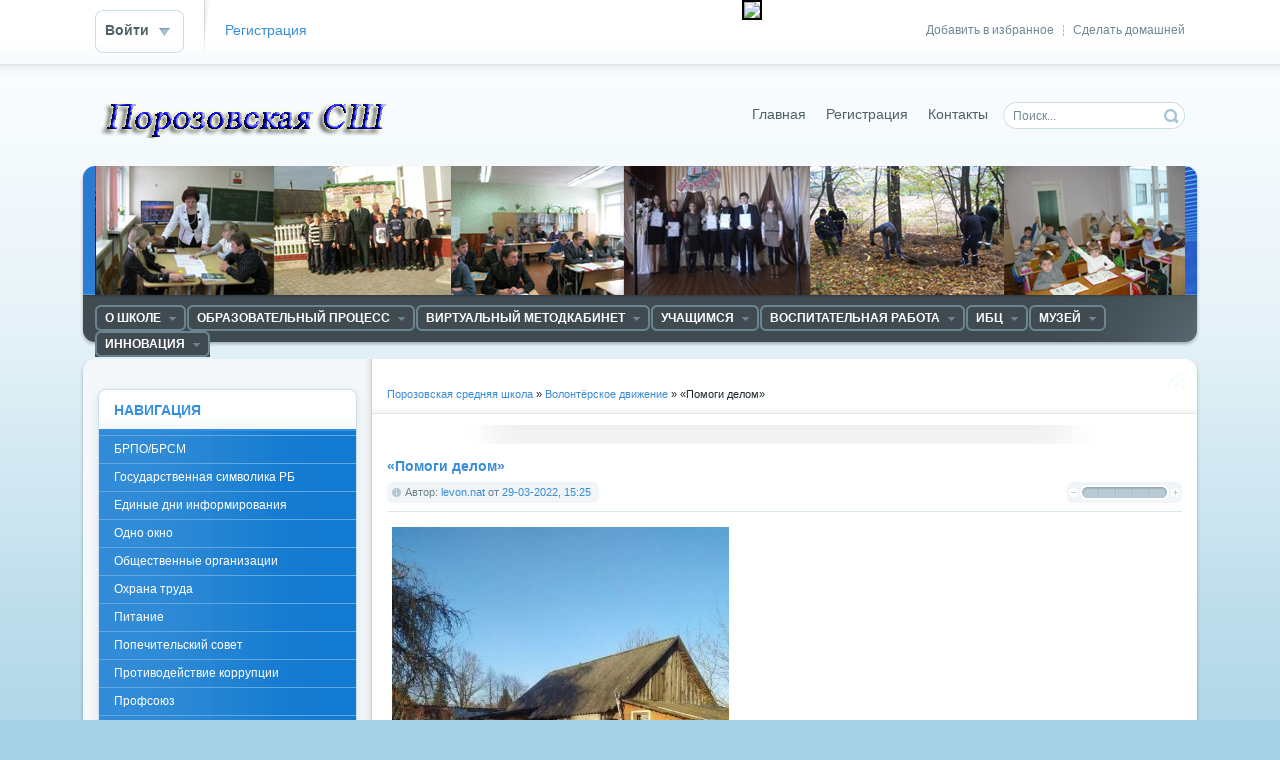

--- FILE ---
content_type: text/html
request_url: http://www.porozshool.grodno.by/volont/3289-pomogi-delom.html
body_size: 51867
content:
<!DOCTYPE html PUBLIC "-//W3C//DTD XHTML 1.0 Transitional//EN" "http://www.w3.org/TR/xhtml1/DTD/xhtml1-transitional.dtd">
<html xmlns="http://www.w3.org/1999/xhtml" xml:lang="ru" lang="ru">
<head>
<meta http-equiv="Content-Type" content="text/html; charset=windows-1251" />
<title>«Помоги делом» &raquo; Порозовская средняя школа</title>
<meta name="description" content="29 марта член волонтёрского отряда «Бумеранг» Гуштын Данила принял участие в акции «Помоги делом». Данила оказал помощь Шалкевич Надежде Петровне в рубке дров и их складировании." />
<meta name="keywords" content="Данила, Шалкевич, оказал, помощь, Надежде, складировании, рубке, Петровне, делом», акции, «Бумеранг», отряда, волонтёрского, Гуштын, принял, марта, участие, «Помоги" />
<meta name="generator" content="DataLife Engine (http://dle-news.ru)" />
<link rel="search" type="application/opensearchdescription+xml" href="http://www.porozshool.grodno.by/engine/opensearch.php" title="Порозовская средняя школа" />
<link rel="alternate" type="application/rss+xml" title="Порозовская средняя школа" href="http://www.porozshool.grodno.by/rss.xml" />
<script type="text/javascript" src="/engine/classes/js/jquery.js"></script>
<script type="text/javascript" src="/engine/classes/js/jqueryui.js"></script>
<script type="text/javascript" src="/engine/classes/js/dle_js.js"></script>
<script type="text/javascript" src="/engine/classes/highslide/highslide.js"></script>
<link rel="shortcut icon" href="/templates/Default/images/favicon.ico" />
<link media="screen" href="/templates/Default/style/styles.css" type="text/css" rel="stylesheet" />
<link media="screen" href="/templates/Default/style/engine.css" type="text/css" rel="stylesheet" />
<script type="text/javascript" src="/templates/Default/js/libs.js"></script>

</head>
<body>
    
   

<div id="loading-layer" style="display:none">Загрузка. Пожалуйста, подождите...</div>
<script type="text/javascript">
<!--
var dle_root       = '/';
var dle_admin      = '';
var dle_login_hash = '';
var dle_group      = 5;
var dle_skin       = 'Default';
var dle_wysiwyg    = '0';
var quick_wysiwyg  = '0';
var dle_act_lang   = ["Да", "Нет", "Ввод", "Отмена", "Сохранить"];
var menu_short     = 'Быстрое редактирование';
var menu_full      = 'Полное редактирование';
var menu_profile   = 'Просмотр профиля';
var menu_send      = 'Отправить сообщение';
var menu_uedit     = 'Админцентр';
var dle_info       = 'Информация';
var dle_confirm    = 'Подтверждение';
var dle_prompt     = 'Ввод информации';
var dle_req_field  = 'Заполните все необходимые поля';
var dle_del_agree  = 'Вы действительно хотите удалить? Данное действие невозможно будет отменить';
var dle_complaint  = 'Укажите текст вашей жалобы для администрации:';
var dle_big_text   = 'Выделен слишком большой участок текста.';
var dle_orfo_title = 'Укажите комментарий для администрации к найденной грамматической ошибке';
var dle_p_send     = 'Отправить';
var dle_p_send_ok  = 'Уведомление успешно отправлено';
var dle_save_ok    = 'Изменения успешно сохранены. Обновить страницу?';
var dle_del_news   = 'Удалить статью';
var allow_dle_delete_news   = false;
var dle_search_delay   = false;
var dle_search_value   = '';
$(function(){
	FastSearch();
});
//-->
</script><script type="text/javascript">  
<!--  
	hs.graphicsDir = '/engine/classes/highslide/graphics/';
	hs.outlineType = 'rounded-white';
	hs.numberOfImagesToPreload = 0;
	hs.showCredits = false;
	
	hs.lang = {
		loadingText :     'Загрузка...',
		playTitle :       'Просмотр слайдшоу (пробел)',
		pauseTitle:       'Пауза',
		previousTitle :   'Предыдущее изображение',
		nextTitle :       'Следующее изображение',
		moveTitle :       'Переместить',
		closeTitle :      'Закрыть (Esc)',
		fullExpandTitle : 'Развернуть до полного размера',
		restoreTitle :    'Кликните для закрытия картинки, нажмите и удерживайте для перемещения',
		focusTitle :      'Сфокусировать',
		loadingTitle :    'Нажмите для отмены'
	};
	
	hs.align = 'center';
	hs.transitions = ['expand', 'crossfade'];
	hs.addSlideshow({
		interval: 4000,
		repeat: false,
		useControls: true,
		fixedControls: 'fit',
		overlayOptions: {
			opacity: .75,
			position: 'bottom center',
			hideOnMouseOut: true
		}
	});
//-->
</script>
<div id="toolbar" class="wwide">
	<div class="wrapper"><div class="dpad">
		<span class="htmenu"><a href="#" onclick="this.style.behavior='url(#default#homepage)';this.setHomePage('http://dle-news.ru');">Сделать домашней</a><span>|</span><a href="#" rel="sidebar" onclick="window.external.AddFavorite(location.href,'dle-news.ru'); return false;">Добавить в избранное</a></span>
		

	<ul class="reset loginbox">
		<li class="loginbtn">
			<a class="lbn" id="logbtn" href="#"><b>Войти</b></a>
			<form method="post" action="">
				<div id="logform" class="radial">
					<ul class="reset">
						<li class="lfield"><label for="login_name">Логин:</label><input type="text" name="login_name" id="login_name" /></li>
						<li class="lfield lfpas"><label for="login_password">Пароль (<a href="http://www.porozshool.grodno.by/index.php?do=lostpassword">Забыли?</a>):</label><input type="password" name="login_password" id="login_password" /></li>
						<li class="lfield lfchek"><input type="checkbox" name="login_not_save" id="login_not_save" value="1"/><label for="login_not_save">&nbsp;Чужой компьютер</label></li>
						<li class="lbtn"><button class="fbutton" onclick="submit();" type="submit" title="Войти"><span>Войти</span></button></li>
					</ul>
					<input name="login" type="hidden" id="login" value="submit" />
				</div>
			</form>
		</li>
		<li class="lvsep"><a href="http://www.porozshool.grodno.by/index.php?do=register">Регистрация</a></li><div style="display:none;">Смотреть <a href="http://ememdem.net/blog/dem/">демотиваторы</a> бесплатно</div>
	</ul>

	</div></div>
	<div class="shadow">&nbsp;</div>
</div>

<div class="wrapper">
                                

	<div id="header" class="dpad">
		<h1>       <a class="thide" href="/index.php" title="Порозовская средняя школа">Порозовская средняя школа</a></h1>
		
       
        
        <form action="" name="searchform" method="post">
            <input type="hidden" name="do" value="search" />
			<input type="hidden" name="subaction" value="search" />
			<ul class="searchbar reset">
				<li class="lfield"><input id="story" name="story" value="Поиск..." onblur="if(this.value=='') this.value='Поиск...';" onfocus="if(this.value=='Поиск...') this.value='';" type="text" /></li>
				<li class="lbtn"><input title="Найти" alt="Найти" type="image" src="/templates/Default/images/spacer.gif" /></li>
                
			</ul>
		</form>


        
		<div class="headlinks">

			<ul class="reset">
             
                <li>
          <div id="finevision_banner" onclick="finevision.activate_navbar()" style="cursor: pointer; z-index: 9999; background: rgb(255, 255, 255); border: 2px solid rgb(0, 0, 0); float: right; position: fixed; top: 0px;"><img width="128" src="http://finevision.ru/static/banner2.jpg"><script src="http://finevision.ru/static/js/finevision_banner.js"></script></div>          
                             <!-- HotLog -->
<span id="hotlog_counter"></span>
<span id="hotlog_dyn"></span>
<script type="text/javascript"> var hot_s = document.createElement('script');
hot_s.type = 'text/javascript'; hot_s.async = true;
hot_s.src = 'http://js.hotlog.ru/dcounter/2556571.js';
hot_d = document.getElementById('hotlog_dyn');
hot_d.appendChild(hot_s);
</script>
<noscript>
<a href="http://click.hotlog.ru/?2556571" target="_blank">
<img src="http://hit20.hotlog.ru/cgi-bin/hotlog/count?s=2556571&im=510" border="0" 
title="HotLog" alt="HotLog"></a>
</noscript>
<!-- /HotLog --></li>
      
    
                
                
 <li><a href="/index.php">Главная</a></li>
                
                
				
				<li><a href="/index.php?do=register">Регистрация</a></li>
				<li><a href="/index.php?do=feedback">Контакты</a></li>
				 
                <li> <!-- /перевод языка -->   
                     
         
                
                <div id="google_translate_element"></div><script type="text/javascript">
function googleTranslateElementInit() {
  new google.translate.TranslateElement({pageLanguage: 'ru', includedLanguages: 'be,de,en', layout: google.translate.TranslateElement.InlineLayout.SIMPLE, autoDisplay: false, multilanguagePage: true}, 'google_translate_element');
}
</script><script type="text/javascript" src="//translate.google.com/translate_a/element.js?cb=googleTranslateElementInit"></script>
</li>
                
                
               
                 
                
                
                
                
                
			</ul>
		</div>
	</div>
	<div class="himage"><div class="himage"><div class="himage dpad">
		<h2></h2>
	</div></div></div>
	<div class="mbar" id="menubar"><div class="mbar"><div class="mbar dpad">
		<div class="menubar">
			<!-- HotLog -->
<span id="hotlog_counter"></span>
<span id="hotlog_dyn"></span>
<script type="text/javascript"> var hot_s = document.createElement('script');
hot_s.type = 'text/javascript'; hot_s.async = true;
hot_s.src = 'http://js.hotlog.ru/dcounter/2556571.js';
hot_d = document.getElementById('hotlog_dyn');
hot_d.appendChild(hot_s);
</script>
<noscript>
<a href="http://click.hotlog.ru/?2556571" target="_blank">
<img src="http://hit20.hotlog.ru/cgi-bin/hotlog/count?s=2556571&im=510" border="0" 
title="HotLog" alt="HotLog"></a>
</noscript>
<!-- /HotLog -->


<ul id="topmenu" class="lcol reset">
	<li class="sublnk"><a href="#"><b>О школе</b></a>
        <ul>
	<li><a href="/1.html">О школе</a></li>
    <li><a href="/2.html">Руководство</a></li>
    <li><a href="/160.html">Доска почёта</a></li>
    <li class="sublnk"><a href="#"><b>Гордость школы</b></a>
		<ul>
			<li><a href="/31.html"><b>Отличники</b></a></li>
			<li><a href="/13.html"><b>Спортсмены</b></a></li>
            <li><a href="/54.html"><b>Активисты</b></a></li>
           	<LI> <a HREF = "http://www.porozshool.grodno.by/304.html"> История, традиции, достижения УО </a> </LI>  
            <li><a href="http://www.svroo.grodno.by/index.php?do=static&page=modernizaciya">Модернизация системы образования</a></li>
             <li><a href="/284.html">Система менеджмента качества</a></li>
            <LI> <a HREF ="/170.html"> Школа  вчера и сегодня </a> </LI>
        </ul>
         
	</li>    
           
          </ul>
         
	     <li class="sublnk"><a href="#"><b>Образовательный процесс</b></a>
		<ul>
			            
			<li><a href="/211.html"><b>ГПД</b></a></li>
			<li><a href="https://olimpiadaporozovo.blogspot.com/"><b>Дистанционная школа "ОЛИМПИЯ"</b></a></li>
			<li><a href="/305.html"><b>Дошкольное образование</b></a></li>
          	<li><a href="/245.html"><b>Для вас, молодые специалисты</b></a></li>
            <li><a href="/101.html"><b>Информатизация</b></a></li>
            <li><a href="/27.html"><b>Расписание</b></a></li>
            	<li><a href="/100.html"><b>Спецобразование</b></a></li>
				<li><a href="/298.html"><b>Услуги в сфере образования на платной основе</b></a></li>      
 		     
        </ul>
        
	     </li>
          	          
	<li class="sublnk"><a href="#"><b>Виртуальный методкабинет</b></a>
		<ul>
			<li><a href="/40.html"><b>Нормативно-правовое и программное обеспечение</b></a></li>
			<li><a href="/41.html"><b>Методический совет</b></a></li>
				<li><a href="/44.html"><b>Педагогическая мастерская</b></a></li>
            	<li><a href="/45.html"><b>Исследовательская деятельность</b></a></li>
				<li><a href="/48.html"><b>Отдохни</b></a></li>
			<li><a href="/49.html"><b>Полезные ресурсы</b></a></li>      
             <li><a href="/201.html"><b>Ссылки на сайты и блоги учителей</b></a></li>
                    <li><a href="/235.html"><b>Виртуальные  кабинеты</b></a></li>
            
		</ul>
        
	</li>
      
     
    
    <li class="sublnk"><a href="#"><b>Учащимся</b></a>
		<ul>
			<li><a href="/26.html"><b>Абитуриенту</b></a></li>
			<li><a href="/25.html"><b>Профориентация</b></a></li>
			<li><a href="/23.html"><b>Общественные организации</b></a></li>
          	<li><a href="/11.html"><b>Готовимся к ЦЭ</b></a></li>
            <li><a href="/315.html"><b>Временная трудовая занятость учащихся</b></a></li>
	
		</ul>
        
	</li>

<li class="sublnk"><a href="#"><b>Воспитательная работа</b></a>
		<ul>
			
			<li><a href="/290.html"><b>Нормативные документы, методические рекомендации</b></a></li>
			<li><a href="/295.html"><b>Программы</b></a></li>
			<li><a href="/7.html"><b>Планы работы</b></a></li>
            <li><a href="http://www.porozshool.grodno.by/patriot/"><b>Военно-патриотическое воспитание</b></a></li>
          	<li><a href="/291.html"><b>Графики работы</b></a></li>
          	<li><a href="/293.html"><b>Классному руководителю</b></a></li>
            <li><a href="http://porozshool.grodno.by/zoz/"><b>Мы вибираем ЗОЖ</b></a></li>
            <li><a href="/15.html"><b>Основы безопасности жизнедеятельности</b></a></li>
            <li><a href="/294.html"><b>Проекты</b></a></li>
			<li><a href="/300.html"><b>Память и боль белорусской земли</b></a></li>
            <li><a href="http://porozshool.grodno.by/poezd/"><b>Поезд Памяти</b></a></li>
            <li><a href="/292.html"><b>Ресурсные центры</b></a></li>
            <li><a href="/24.html"><b>Родительский университет</b></a></li>
            <li><a href="/spps.html"><b>Социально-педагогическая работа</b></a></li>
            <li><a href="/274.html"><b>Туризм</b></a></li>
            <li><a href="/289.html"><b>Ученическое самоуправление</b></a></li>
            <li><a href="http://porozshool.grodno.by/46/"><b>Шестой школьный день</b></a></li>
            
		</ul>
	
    </li>
		
         
    
     <li class="sublnk"><a href="#"><b>ИБЦ</b></a>
         	
		<ul>
			
			<li><a href="/21.html"><b>Документы</b></a></li>
			<li><a href="/22.html"><b>Библиотека - учителю</b></a></li>
          	<li><a href="/70.html"><b>Библиотека - учащимся</b></a></li>
            <li><a href="/128.html"><b>Библиотечные новости</b></a></li>
             <li><a href="/129.html"><b>Библиотекарь-родителям</b></a></li>
          	<li><a href="/203.html"><b>Медиатека</b></a></li>
		
         </ul>
	
    </li>
 


      <li class="sublnk"><a href="#"><b>Музей</b></a>
         	
		<ul>
			
			<li><a href="/17.html"><b>История</b></a></li>
            <li><a href="https://sites.google.com/view/mlynchasu"><b>Музей "Млын часу"</b></a></li>
			<li><a href="/18.html"><b>Эскурсии</b></a></li>
			<li><a href="/19.html"><b>Документы</b></a></li>
         	<li><a href="/60.html"><b>Экспозиции</b></a></li>
          	<li><a href="/350.html"><b>Знаменитые выпускники школы</b></a></li>
                      	<li><a href="/272.html"><b>ЭКСПАchange </b></a></li>
                      	<li><a href="/273.html"><b>Экспонаты </b></a></li>

		</ul>
	
    </li>
    
              	
     <li class="sublnk"><a href="#"><b>Инновация</b></a>
         	
		<ul>
						<li><a href="https://sites.google.com/site/inndeatelnost/model"><b>Инновационный опыт</b></a></li>

			<li><a href="http://www.porozshool.grodno.by/innovacia/"><b>О проведённых мероприятиях</b></a></li>
            <li><a href="/288.html"><b>Инновация</b></a></li>
		</ul>
	
    </li>
     	
</ul>
	      
    

<a class="thide hrss" href="/rss.xml" title="Чтение RSS">Чтение RSS</a>






		</div>
	</div></div></div>
	<div class="wtop wsh"><div class="wsh"><div class="wsh">&nbsp;</div></div></div>
	<div class="shadlr"><div class="shadlr">
		<div class="container">
			<div class="vsep">
				<div class="vsep">
					<div id="midside" class="rcol">
						<div class="speedbar"><span id='dle-speedbar'><a href="http://www.porozshool.grodno.by/">Порозовская средняя школа</a> &raquo; <a href="http://www.porozshool.grodno.by/volont/">Волонтёрское движение</a> &raquo; «Помоги делом»</span></div>
						<div class="hbanner">
							<div class="dpad" align="center"></div>
							
						</div>
						
						
						<div id='dle-content'>
<div class="base fullstory">
	<div class="dpad">
		<h3 class="btl">«Помоги делом»</h3>
		<div class="bhinfo">
		
			<span class="baseinfo radial">
				Автор: <a onclick="ShowProfile('levon.nat', 'http://www.porozshool.grodno.by/user/levon.nat/', '0'); return false;" href="http://www.porozshool.grodno.by/user/levon.nat/">levon.nat</a> от <a href="http://www.porozshool.grodno.by/2022/03/29/" >29-03-2022, 15:25</a>
			</span>
			<div class="ratebox"><div class="rate"><div id='ratig-layer-3289'><div class="rating">
		<ul class="unit-rating">
		<li class="current-rating" style="width:0px;">0</li>
		<li><a href="#" title="Плохо" class="r1-unit" onclick="doRate('1', '3289'); return false;">1</a></li>
		<li><a href="#" title="Приемлемо" class="r2-unit" onclick="doRate('2', '3289'); return false;">2</a></li>
		<li><a href="#" title="Средне" class="r3-unit" onclick="doRate('3', '3289'); return false;">3</a></li>
		<li><a href="#" title="Хорошо" class="r4-unit" onclick="doRate('4', '3289'); return false;">4</a></li>
		<li><a href="#" title="Отлично" class="r5-unit" onclick="doRate('5', '3289'); return false;">5</a></li>
		</ul>
</div></div></div></div>
		</div>
		<div class="maincont">
			<div id="news-id-3289" style="display:inline;"><!--TBegin:http://www.porozshool.grodno.by/uploads/posts/2022-03/1648567545_img-8b4f42c2bfdbcb954a53db5e0efa99e7-v-1.jpg|--><a href="http://www.porozshool.grodno.by/uploads/posts/2022-03/1648567545_img-8b4f42c2bfdbcb954a53db5e0efa99e7-v-1.jpg" onclick="return hs.expand(this)" ><img src="/uploads/posts/2022-03/thumbs/1648567545_img-8b4f42c2bfdbcb954a53db5e0efa99e7-v-1.jpg" alt='«Помоги делом»' title='«Помоги делом»'  /></a><!--TEnd--><br /><br /><!--TBegin:http://www.porozshool.grodno.by/uploads/posts/2022-03/1648567539_img-cc76b2675e20501939d3f21868852472-v.jpg|--><a href="http://www.porozshool.grodno.by/uploads/posts/2022-03/1648567539_img-cc76b2675e20501939d3f21868852472-v.jpg" onclick="return hs.expand(this)" ><img src="/uploads/posts/2022-03/thumbs/1648567539_img-cc76b2675e20501939d3f21868852472-v.jpg" alt='«Помоги делом»' title='«Помоги делом»'  /></a><!--TEnd--></div>
			<div class="clr"></div>
			
			
		</div>
		<div class="storenumber"></div>
	</div>
	<div class="related">
		<div class="dtop"><span><b>Другие новости по теме:</b></span></div>	
		<ul class="reset">
			<li><a href="http://www.porozshool.grodno.by/46/3181-a-nas-u-shosty-dzen.html">А ў нас у шосты дзень...</a></li><li><a href="http://www.porozshool.grodno.by/leno2021/2840-lager-yunost-den-pervyy.html">Лагерь «Юность". День первый</a></li><li><a href="http://www.porozshool.grodno.by/leno2021/2789-a-u-nas-v-lagere-den-vosmoy.html">А у нас в лагере… День восьмой</a></li>
		</ul>
		<br />
	</div>
	<div class="mlink">
		<span class="argback"><a href="javascript:history.go(-1)"><b>Вернуться</b></a></span>
		<span class="argviews"><span title="Просмотров: 722"><b>722</b></span></span>
		<span class="argcoms"></span>
		<div class="mlarrow">&nbsp;</div>
		<p class="lcol argcat">Категория: <a href="http://www.porozshool.grodno.by/volont/">Волонтёрское движение</a></p>
	</div>
	
	<div class="clr berrors" style="margin: 0;">
		Уважаемый посетитель, Вы зашли на сайт как незарегистрированный пользователь.<br />
		Мы рекомендуем Вам <a href="/index.php?do=register">зарегистрироваться</a> либо войти на сайт под своим именем.
	</div>
	
</div>
<div class="pheading">
	<h2 class="lcol">Комментарии:</h2>
	<a class="addcombtn" href="#" onclick="$('#addcform').toggle();return false;"><b>Оставить комментарий</b></a>
	<div class="clr"></div>
</div>
<!--dleaddcomments-->
<!--dlecomments-->
<!--dlenavigationcomments--></div>
					</div>
					<div id="sidebar" class="lcol">
						  

             <div id="leftmenu" class="block">
	<div class="dtop">&nbsp;</div>
	<div class="dcont">
		<div class="btl">
      

            
			<h4>Навигация</h4>
		</div>
		<div class="bluemenu">
			<ul class="lmenu reset">
                <li><a href="/287.html">БРПО/БРСМ</a></li>
                <li><a href="/318.html">Государственная символика РБ</a></li>
                <li><a href="/162.html">Единые дни информирования</a></li>
                <li><a href="/3.html">Одно окно</a></li>
                <LI> <a HREF = "/23.html"> Общественные организации </a> </LI>
                <li><a href="/200.html">Охрана труда</a></li>
                <li><a href="/158.html">Питание</a></li>
                <LI> <a HREF = "/165.html">Попечительский совет </a> </LI>
                <li><a href="/299.html">Противодействие коррупции</a></li>
                <LI> <a HREF = "52.html"> Профсоюз </a> </LI>
                <LI> <a  Href = "http://www.porozshool.grodno.by/232.html">Электронные обращения </a> </LI>
                
                               
                 


                   
                <li>   
                
                </li>  
			</ul>
		</div>
        </div>

  
<div align=center>    
  <table cellpadding="0" cellspacing="0" border="0" width="88" height="31" style="line-height:0;width:88px;"><tr style="height:10px;"><td style="padding:0;width:38px;height:10px;"><a href="http://www.24log.ru" target="_blank"><img src="http://counter.24log.ru/buttons/24/bg24-1_1.gif" width="38" height="10" border="0" alt="" title=" " style="margin:0;padding:0;" /></a></td><td style="padding:0;width:50px;height:10px;"><a href="http://www.24log.ru" target="_blank"><img src="http://counter.24log.ru/buttons/24/bg24-1_3.gif" width="50" height="10" border="0" alt="" style="margin:0;padding:0;"></a></td></tr><tr style="height:21px;"><td style="padding:0;width:38px;height:21px"><a href="http://www.24log.ru" target="_blank"><img src="http://counter.24log.ru/buttons/24/bg24-1_2.gif" width="38" height="21" alt="счетчик посещений" title="счетчик посещений" border="0" style="margin:0;padding:0;" /></a></td><script type='text/javascript' language='javascript'>document.write('<td style="padding:0px;width:50px;height:21px;"><a href="http://www.24log.ru/rating/rating.php?c=15" target="_blank"><img border="0" width="50" height="21" src="http://counter.24log.ru/counter?id=210775&t=24&st=1&r='+escape(document.referrer)+'&u='+escape(document.URL)+'&s='+((typeof(screen)=='undefined')?'':screen.width+'x'+screen.height+'x'+(screen.colorDepth?screen.colorDepth:screen.pixelDepth))+'&rnd='+Math.random()+'" alt="Рейтинг: Учеба" title="Показано число просмотров всего и за сегодня" style="margin:0;padding:0;" /></a></td>');</script></tr></table><NOSCRIPT></NOSCRIPT>    
        <p>    
               <a href="http://www.porozshool.grodno.by/konkurs/"><img align="center" border="0" src="http://www.porozshool.grodno.by/uploads/posts/2023-10/1696239480_vnimanie-konkurs.jpg"style="WIDTH: 140px; HEIGHT: 90px" title="Внимание! Конкурс!" style="border: 0px solid #0000FF"></a>
            <a href="https://svisloch.grodno-region.by/ru/vybory2024-ru"><img align="center" border="0" src="http://www.porozshool.grodno.by/uploads/posts/2023-11/1700797451_1700755962_ednyy-den.jpg"style="WIDTH: 140px; HEIGHT: 90px" title="Единый день голосования" style="border: 0px solid #0000FF"></a>   
            <a href="https://docs.google.com/document/d/1BcnK8jua4Ruw2J5YnonY5ES9yVgQtUrv/edit?usp=sharing&ouid=116877899096788835936&rtpof=true&sd=true"><img align="center" border="0" src="http://www.porozshool.grodno.by/uploads/posts/2023-10/1698159247_1697699118_chel.png"style="WIDTH: 140px; HEIGHT: 90px" title="Внимание! Конкурс!" style="border: 0px solid #0000FF"></a>
                  <a href="https://vk.com/public195186986"><img align="center" border="0" src="http://www.porozshool.grodno.by/uploads/posts/2023-07/1689237446_risunok1.jpg"style="WIDTH: 180px; HEIGHT: 60px" title="В контакте пионерская дружина" style="border: 0px solid #0000FF"></a> 

   <a href="https://drive.google.com/file/d/1IQjMX8YPAgYFp_91wPOyLAC8Q1TLYkrK/view"><img align="center" border="0" src="http://www.porozshool.grodno.by/uploads/posts/2018-04/thumbs/1522609211_cvidetelstvo.jpg"style="WIDTH: 200px; HEIGHT: 290px" title="Свидетельство" style="border: 0px solid #0000FF"></a>            
              
<a href="http://president.gov.by/"><img align="center" border="0" src="http://www.porozshool.grodno.by/uploads/posts/2020-12/1607412708_prezident_banner.jpg"style="WIDTH: 140px; HEIGHT: 90px" title="Президент Республики Беларусь" style="border: 0px solid #0000FF"></a>
               
<a href="http://edu-grodno.gov.by/"><img align="center" border="0" src="http://svschool2.grodno.by/uploads/posts/ypr_obr.png" style="WIDTH: 140px; HEIGHT: 90px" title="Главное управление образования"  style="border: 0px solid #0000FF"> </a>               
< 
             
<a href="http://www.adu.by/"><img align="center" border="0" src="http://www.svgimnazia1.grodno.by/uploads/adu.by.jpg"style="WIDTH: 140px; HEIGHT: 90px" title="Нацыянальны Інстытут адукацыі" style="border: 0px solid #0000FF"></a>
<a href="http://edu.gov.by/"><img align="center" border="0" src="http://www.svroo.grodno.by/uploads/posts/2018-12/1544170537_min.png"style="WIDTH: 140px; HEIGHT: 90px" title="Министерство образования Республики Беларусь" style="border: 0px solid #0000FF"></a>
<a href="http://groiro.by"><img align="center" border="0" src="http://www.svgimnazia1.grodno.by/picture/14.jpg" style="WIDTH: 140px; HEIGHT: 90px" title="Гродненский областной институт развития образования" style="border: 0px solid #0000FF"></a>
<a href="http://www.svroo.grodno.by"><img align="center"border="0" src="http://honevi.grodno.by/templates/Softed/images/sroo.JPG" style="WIDTH: 140px; HEIGHT: 90px"title="Отдел образования Свислочского райисполкома"style="border: 0px solid #0000FF"></a>				
<a href="http://svisloch.grodno-region.by/ru"><img align="center"border="0" src="http://www.svgimnazia1.grodno.by/picture/15.jpg" style="WIDTH: 140px; HEIGHT: 90px" title="Свислочский районный исполнительный комитет" style="border: 0px solid #0000FF"></a> 
<a href="https://president.gov.by/ru/documents/ukaz-no-1-ot-1-yanvarya-2023-g"><img align="center" border="0" src="http://www.porozshool.grodno.by/uploads/posts/2023-05/1684170375_prew-god-mira-i-sozidaniya.jpg" style="WIDTH: 140px; HEIGHT: 90px" title="Год мира и созидания"style="border: 0px solid #0000FF"> </a> 
               <a href="http://www.biblioteka-svisloch.by/pages/pamyat-i-bol-belorusskoi-zemli/"><img align="center"border="0" src="http://www.porozshool.grodno.by/uploads/posts/2023-05/1683736528_1679851314_bn-12.jpg" style="WIDTH: 140px; HEIGHT: 90px" title="Память и боль белорусской земли" style="border: 0px solid #0000FF"></a> 
                               
               <a href="http://www.porozshool.grodno.by/shcolnay-zima/" border="0" src="http://www.porozshool.grodno.by/uploads/posts/2021-01/thumbs/1611852500_zima.jpg" style="WIDTH: 140px; HEIGHT: 90px" title="Школьная зима 20-21"style="border: 0px solid #0000FF"> </a>
                
             <a href="https://eior.by/"><img align="center"border="0" src="http://svschool2.grodno.by/uploads/posts/2021-02/1612945364_1610445271_1_1.png" style="WIDTH: 140px; HEIGHT: 90px" title="Единый информационно-образовательный ресурс" style="border: 0px solid #0000FF"></a> 
             <a href="https://www.mintrud.gov.by/ru/trud-molodezh-ru"><img align="center"border="0" src="http://www.porozshool.grodno.by/uploads/posts/2023-03/1678451458_214.jpg" style="WIDTH: 140px; HEIGHT: 90px" title="Трудоустройство молодежи в свободное от учебы время" style="border: 0px solid #0000FF"></a> 
                  <a href="http://www.porozshool.grodno.by/patriot/"><img align="center"border="0" src="http://www.porozshool.grodno.by/uploads/posts/2021-12/1639469695_voenno.jpg" style="WIDTH: 140px; HEIGHT: 90px" title="Военно-патриотическое воспитание" style="border: 0px solid #0000FF"></a> 
                      <a href="http://www.porozshool.grodno.by/1"><img align="center"border="0" src="http://www.porozshool.grodno.by/uploads/posts/2023-06/1685631576_1.jpg" style="WIDTH: 140px; HEIGHT: 90px" title="ЛЕТО 2023" style="border: 0px solid #0000FF"></a> 
               
               <a href=https://mir.pravo.by/contest/Konkurs_videorolikov_Pravovoj_lajfhak/><img align="center" border="0" src=https://mir.pravo.by/upload/medialibrary/066/066ad3dbc86efde5b5d17e293837815b.jpg style="WIDTH: 140px; HEIGHT: 90px" title="Правовой лайфхак "style="border: 0px solid #0000FF"> </a> 
               
               <a href="http://www.porozshool.grodno.by/nashi-deti-2020/"><img align="center" border="0" src="http://www.porozshool.grodno.by/uploads/posts/2020-12/1607452077_nashi_deti.jpg" style="WIDTH: 140px; HEIGHT: 90px" title="Наши дети"style="border: 0px solid #0000FF"> </a> 
               
               <a href="http://www.porozshool.grodno.by/itogi2020/"><img align="center" border="0" src="http://www.porozshool.grodno.by/uploads/posts/2021-01/1610471177_1546512778_itogi31.jpg" style="WIDTH: 140px; HEIGHT: 90px" title="Итоги года"style="border: 0px solid #0000FF"> </a> 
          
              

  
               <a href="http://www.porozshool.grodno.by/350.html"><img align="center" border="0" src="http://www.porozshool.grodno.by/uploads/posts/2019-02/1550135949_risunok1.png" style="WIDTH: 140px; HEIGHT: 90px" title="Известные выпускники"style="border: 0px solid #0000FF"> </a> 
               <a href="https://mchs.gov.by/mobilnoe-prilozhenie-mchs-belarusi-pomoshch-ryadom/"><img align="center" border="0" src="https://mchs.gov.by/upload/medialibrary/212/2127a3274e788869ebc9b82d7aca4be0.jpg"style="WIDTH: 140px; HEIGHT: 90px" title="" style="border: 0px solid #0000FF"></a>

               

                              <a href="http://www.porozshool.grodno.by/skola/"><img align="center" border="0" src="http://www.svroo.grodno.by/uploads/posts/2018-11/1543387885_shag-300x169.jpg"style="WIDTH: 140px; HEIGHT: 90px" title="Школа Активного Гражданина" style="border: 0px solid #0000FF"></a>
                 <a href="https://www.youtube.com/channel/UCh19inBuIGyYScTRH9K6RrQ"><img align="center" border="0" src="http://www.porozshool.grodno.by/uploads/posts/2022-03/1646928671_banner9-300x118.jpg" style="WIDTH: 140px; HEIGHT: 90px" title="Профессиональное образование Гродненской области"style="border: 0px solid #0000FF"> </a> 

<a href="http://www.pravo.by/"><img  align="center"border="0" src="http://www.svgimnazia1.grodno.by/uploads/pravo.by.png" style="WIDTH: 140px; HEIGHT: 90px"title="Национальный правовой Интернет-портал Республики Беларусь" style="border: 0px solid #0000FF"></a>
<a href="http://www.mir.pravo.by/"><img align="center" border="0" src="http://www.porozshool.grodno.by/uploads/posts/2023-05/1683736332_1591248028_120-60-dps.jpg"style="WIDTH: 140px; HEIGHT: 90px" title="Детский правовой сайт" style="border: 0px solid #0000FF"></a>
                              <a href="http://www.porozshool.grodno.by/parlament/"><img align="center" border="0" src="http://svschool2.grodno.by/uploads/molod-parl.png"style="WIDTH: 140px; HEIGHT: 90px" title="Молодёжный парламент" style="border: 0px solid #0000FF"></a>
               <a href="https://groblspc.znaj.by/regionalnaya-priemnaya-natsionalnoy-komissii-po-pravam-rebenka"><img align="center" border="0" src="http://n.bip-ip.by/LOGO_2.png"style="WIDTH: 140px; HEIGHT: 90px" title="Региональная приемная Национальной комиссии по правам ребенка " style="border: 0px solid #0000FF"></a>


               <a href="http://www.porozshool.grodno.by/volont/"><img align="center" border="0" src="http://honevi.grodno.by/uploads/posts/2018-11/1541406599_volonter.jpg"style="WIDTH: 140px; HEIGHT: 90px" title="Волонтёрское движение" style="border: 0px solid #0000FF"></a>
               <a href="http://www.porozshool.grodno.by/sport/"><img align="center" border="0" src="http://www.porozshool.grodno.by/uploads/posts/2018-11/thumbs/1541426884_risunok122.png"style="WIDTH: 160px; HEIGHT: 90px" title="Спорт для всех" style="border: 0px solid #0000FF"></a>
               <a href="https://svisl-ctik.schools.by/pages/nehbcnbxtcrbt-vfhihens"><img align="center" border="0" src="https://content.schools.by/svisl-ctik/library/%D1%84%D0%BE%D0%BD_%D0%B4%D0%BB%D1%8F_%D1%81%D0%BE%D1%81%D0%B5%D0%B4%D0%B5%D0%B9.jpg"style="WIDTH: 140px; HEIGHT: 90px" title="Да суседзяў!" style="border: 0px solid #0000FF"></a>

               <a href="http://www.porozshool.grodno.by/tvojvybor/"><img align="center" border="0" src="http://www.porozshool.grodno.by/uploads/posts/2018-09/thumbs/1537424498_kartinka-na-baner.jpg"style="WIDTH: 140px; HEIGHT: 90px" title="Твой выбор - твоя жизнь!" style="border: 0px solid #0000FF"></a>
    <a href="http://www.noc.by/informatsionnaya-grafika/index.php?sphrase_id=1985"><img align="center" border="0" src="http://www.porozshool.grodno.by/uploads/posts/2023-05/1683737438_bez-nazvaniya.jpg"style="WIDTH: 140px; HEIGHT: 90px" title="Национальный олимпийский комитет" style="border: 0px solid #0000FF"></a>

   <a href=""><img align="center" border="0" src="http://svschool2.grodno.by/uploads/banner_narkotiki_mal.jpg"style="WIDTH: 140px; HEIGHT: 90px" title="Молодежь против наркотиков" style="border: 0px solid #0000FF"></a>

     
               

    
               


               <a href="http://170.by"><img align="center" border="0" src="https://pp.vk.me/c633625/v633625932/1e49f/dRpPaD9PHYY.jpg" title="Телефон доверия" style="WIDTH: 142px; HEIGHT: 92px"  style="border: 0px solid #0000FF"> </a> 
               <a href="http://www.porozshool.grodno.by/46/"><img align="center" border="0" src="http://svschool2.grodno.by/baner/6den.png" style="WIDTH: 140px; HEIGHT: 90px" title="Шестой школьный день"  style="border: 0px solid #0000FF"> </a> 
<a href="http://www.porozshool.grodno.by/10/"><img align="center" border="0" src="http://www.porozshool.grodno.by/uploads/posts/2019-11/1573483592_img_20191102_103435.jpg" style="WIDTH: 140px; HEIGHT: 90px" title="Приглашаем в спортивный зал"  style="border: 0px solid #0000FF"> </a> 
 <a href="http://www.porozshool.grodno.by/turizm/"><img align="center" border="0" src="http://www.svgimnazia1.grodno.by/uploads/posts/2016-05/1462441707_turizm_1.png" style="WIDTH: 140px; HEIGHT: 90px" title="Туризм"  style="border: 0px solid #0000FF"> </a> 
 
 <a href="http://svisloch.grodno-region.by/ru/svis_bez_viz/"><img align="center" border="0" src="http://www.svroo.grodno.by/uploads/posts/2018-01/1516613212_banner.jpg" style="WIDTH: 140px; HEIGHT: 90px" title="Свислочь без виз"style="border: 0px solid #0000FF"> </a>
               <a href="http://grodno.ohrana.gov.by/главная/об-управлении/zaiavka-str/"><img align="center" border="0" src="http://www.porozshool.grodno.by/uploads/posts/2023-05/1684136687_1603782839_banner_1.png" style="WIDTH: 140px; HEIGHT: 90px" title="Тревожная кнопка"style="border: 0px solid #0000FF"> </a> 
<a href="http://pomogut.by/about/"><img align="center" border="0" src="http://www.svroo.grodno.by/uploads/posts/2018-02/1518614614_pomogut-bay.jpg" style="WIDTH: 140px; HEIGHT: 90px" title="Проект Помогут бай"style="border: 0px solid #0000FF"> </a> 
<a href="https://kids.pomogut.by/"><img align="center" border="0" src="http://www.porozshool.grodno.by/uploads/posts/2023-05/1683737062_1631116791_1631104981_kids.png" style="WIDTH: 140px; HEIGHT: 90px" title="Проект КИДС Помогут бай"style="border: 0px solid #0000FF"> </a> 
 
</div>
		<div class="dpad">
			<ul class="lmenu reset">
				<li><a href="http://dle-news.ru">Поддержка скрипта</a></li>
				<li><a href="/index.php?do=search&amp;mode=advanced">Расширенный поиск</a></li>
				<li><a href="/index.php?do=lastnews">Все последние новости</a></li>
				<li><a href="/index.php?action=mobile">Мобильная версия сайта</a></li>
			</ul>
		</div>
	</div>
	<div class="dbtm">&nbsp;</div>


<div id="news-arch" class="block">
	<div class="dtop">&nbsp;</div>
	<div class="dcont">
		<div class="btl">
			<h4>Архив новостей</h4>
			<span class="tabmenu">
				<a class="thide tabcal" href="#tabln1">В виде календаря</a>
				<a class="thide tabarh" href="#tabln2">В виде списка</a>
			</span>
		</div>
		<div class="tabcont" id="tabln1">
			<p>В виде календаря</p>
			<div class="dpad"><div id="calendar-layer"><table id="calendar" cellpadding="3" class="calendar"><tr><th colspan="7" class="monthselect"><a class="monthlink" onclick="doCalendar('12','2025','right'); return false;" href="http://www.porozshool.grodno.by/2025/12/" title="Предыдущий месяц">&laquo;</a>&nbsp;&nbsp;&nbsp;&nbsp;Январь 2026&nbsp;&nbsp;&nbsp;&nbsp;&raquo;</th></tr><tr><th class="workday">Пн</th><th class="workday">Вт</th><th class="workday">Ср</th><th class="workday">Чт</th><th class="workday">Пт</th><th class="weekday">Сб</th><th class="weekday">Вс</th></tr><tr><td colspan="3">&nbsp;</td><td  class="day" >1</td><td  class="day" >2</td><td  class="weekday" >3</td><td  class="weekday" >4</td></tr><tr><td  class="day" >5</td><td  class="day" >6</td><td  class="day" >7</td><td  class="day" >8</td><td  class="day" >9</td><td  class="weekday" >10</td><td  class="weekday" >11</td></tr><tr><td  class="day" >12</td><td  class="day" >13</td><td  class="day" >14</td><td  class="day" >15</td><td  class="day" >16</td><td  class="weekday" >17</td><td  class="weekday" >18</td></tr><tr><td  class="day" >19</td><td  class="day" >20</td><td  class="day day-current" >21</td><td  class="day" >22</td><td  class="day" >23</td><td  class="weekday" >24</td><td  class="weekday" >25</td></tr><tr><td  class="day" >26</td><td  class="day" >27</td><td  class="day" >28</td><td  class="day" >29</td><td  class="day" >30</td><td  class="weekday" >31</td><td colspan="1">&nbsp;</td></tr></table></div></div>
		</div>
		<div class="tabcont" id="tabln2">
			<p>В виде списка</p>
			<div class="dpad"><a class="archives" href="http://www.porozshool.grodno.by/2023/12/"><b>Декабрь 2023 (33)</b></a><br /><a class="archives" href="http://www.porozshool.grodno.by/2023/11/"><b>Ноябрь 2023 (73)</b></a><br /><a class="archives" href="http://www.porozshool.grodno.by/2023/10/"><b>Октябрь 2023 (86)</b></a><br /><a class="archives" href="http://www.porozshool.grodno.by/2023/09/"><b>Сентябрь 2023 (53)</b></a><br /><a class="archives" href="http://www.porozshool.grodno.by/2023/08/"><b>Август 2023 (13)</b></a><br /><a class="archives" href="http://www.porozshool.grodno.by/2023/07/"><b>Июль 2023 (17)</b></a><br /><div id="dle_news_archive" style="display:none;"><a class="archives" href="http://www.porozshool.grodno.by/2023/06/"><b>Июнь 2023 (56)</b></a><br /><a class="archives" href="http://www.porozshool.grodno.by/2023/05/"><b>Май 2023 (51)</b></a><br /><a class="archives" href="http://www.porozshool.grodno.by/2023/04/"><b>Апрель 2023 (46)</b></a><br /><a class="archives" href="http://www.porozshool.grodno.by/2023/03/"><b>Март 2023 (78)</b></a><br /><a class="archives" href="http://www.porozshool.grodno.by/2023/02/"><b>Февраль 2023 (40)</b></a><br /><a class="archives" href="http://www.porozshool.grodno.by/2023/01/"><b>Январь 2023 (46)</b></a><br /><a class="archives" href="http://www.porozshool.grodno.by/2022/12/"><b>Декабрь 2022 (62)</b></a><br /><a class="archives" href="http://www.porozshool.grodno.by/2022/11/"><b>Ноябрь 2022 (72)</b></a><br /><a class="archives" href="http://www.porozshool.grodno.by/2022/10/"><b>Октябрь 2022 (70)</b></a><br /><a class="archives" href="http://www.porozshool.grodno.by/2022/09/"><b>Сентябрь 2022 (83)</b></a><br /><a class="archives" href="http://www.porozshool.grodno.by/2022/08/"><b>Август 2022 (23)</b></a><br /><a class="archives" href="http://www.porozshool.grodno.by/2022/07/"><b>Июль 2022 (52)</b></a><br /><a class="archives" href="http://www.porozshool.grodno.by/2022/06/"><b>Июнь 2022 (30)</b></a><br /><a class="archives" href="http://www.porozshool.grodno.by/2022/05/"><b>Май 2022 (50)</b></a><br /><a class="archives" href="http://www.porozshool.grodno.by/2022/04/"><b>Апрель 2022 (52)</b></a><br /><a class="archives" href="http://www.porozshool.grodno.by/2022/03/"><b>Март 2022 (65)</b></a><br /><a class="archives" href="http://www.porozshool.grodno.by/2022/02/"><b>Февраль 2022 (57)</b></a><br /><a class="archives" href="http://www.porozshool.grodno.by/2022/01/"><b>Январь 2022 (36)</b></a><br /><a class="archives" href="http://www.porozshool.grodno.by/2021/12/"><b>Декабрь 2021 (65)</b></a><br /><a class="archives" href="http://www.porozshool.grodno.by/2021/11/"><b>Ноябрь 2021 (79)</b></a><br /><a class="archives" href="http://www.porozshool.grodno.by/2021/10/"><b>Октябрь 2021 (72)</b></a><br /><a class="archives" href="http://www.porozshool.grodno.by/2021/09/"><b>Сентябрь 2021 (63)</b></a><br /><a class="archives" href="http://www.porozshool.grodno.by/2021/08/"><b>Август 2021 (17)</b></a><br /><a class="archives" href="http://www.porozshool.grodno.by/2021/07/"><b>Июль 2021 (24)</b></a><br /><a class="archives" href="http://www.porozshool.grodno.by/2021/06/"><b>Июнь 2021 (37)</b></a><br /><a class="archives" href="http://www.porozshool.grodno.by/2021/05/"><b>Май 2021 (48)</b></a><br /><a class="archives" href="http://www.porozshool.grodno.by/2021/04/"><b>Апрель 2021 (44)</b></a><br /><a class="archives" href="http://www.porozshool.grodno.by/2021/03/"><b>Март 2021 (54)</b></a><br /><a class="archives" href="http://www.porozshool.grodno.by/2021/02/"><b>Февраль 2021 (70)</b></a><br /><a class="archives" href="http://www.porozshool.grodno.by/2021/01/"><b>Январь 2021 (43)</b></a><br /><a class="archives" href="http://www.porozshool.grodno.by/2020/12/"><b>Декабрь 2020 (30)</b></a><br /><a class="archives" href="http://www.porozshool.grodno.by/2020/11/"><b>Ноябрь 2020 (51)</b></a><br /><a class="archives" href="http://www.porozshool.grodno.by/2020/10/"><b>Октябрь 2020 (47)</b></a><br /><a class="archives" href="http://www.porozshool.grodno.by/2020/09/"><b>Сентябрь 2020 (71)</b></a><br /><a class="archives" href="http://www.porozshool.grodno.by/2020/08/"><b>Август 2020 (8)</b></a><br /><a class="archives" href="http://www.porozshool.grodno.by/2020/07/"><b>Июль 2020 (15)</b></a><br /><a class="archives" href="http://www.porozshool.grodno.by/2020/06/"><b>Июнь 2020 (40)</b></a><br /><a class="archives" href="http://www.porozshool.grodno.by/2020/05/"><b>Май 2020 (47)</b></a><br /><a class="archives" href="http://www.porozshool.grodno.by/2020/04/"><b>Апрель 2020 (23)</b></a><br /><a class="archives" href="http://www.porozshool.grodno.by/2020/03/"><b>Март 2020 (72)</b></a><br /><a class="archives" href="http://www.porozshool.grodno.by/2020/02/"><b>Февраль 2020 (62)</b></a><br /><a class="archives" href="http://www.porozshool.grodno.by/2020/01/"><b>Январь 2020 (41)</b></a><br /><a class="archives" href="http://www.porozshool.grodno.by/2019/12/"><b>Декабрь 2019 (56)</b></a><br /><a class="archives" href="http://www.porozshool.grodno.by/2019/11/"><b>Ноябрь 2019 (55)</b></a><br /><a class="archives" href="http://www.porozshool.grodno.by/2019/10/"><b>Октябрь 2019 (58)</b></a><br /><a class="archives" href="http://www.porozshool.grodno.by/2019/09/"><b>Сентябрь 2019 (51)</b></a><br /><a class="archives" href="http://www.porozshool.grodno.by/2019/08/"><b>Август 2019 (4)</b></a><br /><a class="archives" href="http://www.porozshool.grodno.by/2019/07/"><b>Июль 2019 (6)</b></a><br /><a class="archives" href="http://www.porozshool.grodno.by/2019/06/"><b>Июнь 2019 (13)</b></a><br /><a class="archives" href="http://www.porozshool.grodno.by/2019/05/"><b>Май 2019 (24)</b></a><br /><a class="archives" href="http://www.porozshool.grodno.by/2019/04/"><b>Апрель 2019 (27)</b></a><br /><a class="archives" href="http://www.porozshool.grodno.by/2019/03/"><b>Март 2019 (52)</b></a><br /><a class="archives" href="http://www.porozshool.grodno.by/2019/02/"><b>Февраль 2019 (32)</b></a><br /><a class="archives" href="http://www.porozshool.grodno.by/2019/01/"><b>Январь 2019 (60)</b></a><br /><a class="archives" href="http://www.porozshool.grodno.by/2018/12/"><b>Декабрь 2018 (39)</b></a><br /><a class="archives" href="http://www.porozshool.grodno.by/2018/11/"><b>Ноябрь 2018 (54)</b></a><br /><a class="archives" href="http://www.porozshool.grodno.by/2018/10/"><b>Октябрь 2018 (46)</b></a><br /><a class="archives" href="http://www.porozshool.grodno.by/2018/09/"><b>Сентябрь 2018 (38)</b></a><br /><a class="archives" href="http://www.porozshool.grodno.by/2018/08/"><b>Август 2018 (8)</b></a><br /><a class="archives" href="http://www.porozshool.grodno.by/2018/07/"><b>Июль 2018 (46)</b></a><br /><a class="archives" href="http://www.porozshool.grodno.by/2018/06/"><b>Июнь 2018 (55)</b></a><br /><a class="archives" href="http://www.porozshool.grodno.by/2018/05/"><b>Май 2018 (23)</b></a><br /><a class="archives" href="http://www.porozshool.grodno.by/2018/04/"><b>Апрель 2018 (33)</b></a><br /><a class="archives" href="http://www.porozshool.grodno.by/2018/03/"><b>Март 2018 (26)</b></a><br /><a class="archives" href="http://www.porozshool.grodno.by/2018/02/"><b>Февраль 2018 (30)</b></a><br /><a class="archives" href="http://www.porozshool.grodno.by/2018/01/"><b>Январь 2018 (37)</b></a><br /><a class="archives" href="http://www.porozshool.grodno.by/2017/12/"><b>Декабрь 2017 (32)</b></a><br /><a class="archives" href="http://www.porozshool.grodno.by/2017/11/"><b>Ноябрь 2017 (31)</b></a><br /><a class="archives" href="http://www.porozshool.grodno.by/2017/10/"><b>Октябрь 2017 (43)</b></a><br /><a class="archives" href="http://www.porozshool.grodno.by/2017/09/"><b>Сентябрь 2017 (28)</b></a><br /><a class="archives" href="http://www.porozshool.grodno.by/2017/08/"><b>Август 2017 (24)</b></a><br /><a class="archives" href="http://www.porozshool.grodno.by/2017/07/"><b>Июль 2017 (15)</b></a><br /><a class="archives" href="http://www.porozshool.grodno.by/2017/06/"><b>Июнь 2017 (29)</b></a><br /><a class="archives" href="http://www.porozshool.grodno.by/2017/05/"><b>Май 2017 (16)</b></a><br /><a class="archives" href="http://www.porozshool.grodno.by/2017/04/"><b>Апрель 2017 (11)</b></a><br /><a class="archives" href="http://www.porozshool.grodno.by/2017/03/"><b>Март 2017 (19)</b></a><br /></div><div id="dle_news_archive_link" ><br /><a class="archives" onclick="$('#dle_news_archive').toggle('blind',{},700); return false;" href="#">Показать / скрыть весь архив</a></div></div>
		</div>
	</div>
	<div class="dbtm">&nbsp;</div>
</div>

<div id="popular" class="block">
	<div class="dtop">&nbsp;</div>
	<div class="dcont">
		<div class="btl">
			<h4>Популярные статьи</h4>
		</div>
		<ul>
			
		</ul>
	</div>
	<div class="dbtm">&nbsp;</div>
</div>


<div id="news-partner" class="blocklite">
	<div class="dpad">
<div id="news-partner" class="blocklite">
	<div class="dpad">
            </div>  
                </div>  


            <div align=center>   
        
 
 
 <a href="http://www.oblsport.grodno.by/ru/projects/5523"><img align="center" border="0" src="http://www.svroo.grodno.by/uploads/posts/2016-10/1476169113_velodvizhenie.jpg" style="WIDTH: 140px; HEIGHT: 90px" title="Велодвижение"  style="border: 0px solid #0000FF"> </a>

  
 <a href="http://ticsvisloch.blogspot.com.by"><img align="center" border="0" src="http://www.svroo.grodno.by/uploads/posts/2017-03/1489654378_1.jpg" style="WIDTH: 140px; HEIGHT: 90px" title="Свислочь туристическая"  style="border: 0px solid #0000FF"> </a> 
<a href="http://mchs.gov.by/rus/main/events/sgd/"><img align="center" border="0" src="http://www.svgimnazia1.grodno.by/uploads/posts/2016-03/1457983903_banner_sgd_1.gif" style="WIDTH: 140px; HEIGHT: 90px" title="http://mchs.gov.by/rus/main/events/sgd/"  style="border: 0px solid #0000FF" title="Спасатели глазами детей"> </a> 
  
<p><a href="http://www.svgimnazia1.grodno.by/"><img border="0" src="http://honevi.grodno.by/templates/Softed/images/ssh1.jpg"  width="160" height="62" style="border: 2px solid #0000FF" alt="Гимназия №1 имени К.Калиновского г.Свислочь"></a></p>
 <p><a href="http://www.svschool2.grodno.by"><img border="0" src="http://www.svgimnazia1.grodno.by/uploads/1350841086_ssh2.jpg" width="160" height="62" style="border: 1px solid #0000FF" alt="СШ №2 имени Н.П. Массонова г.Свислочь"></a></p>

<p><a href="https://novodvorskaya.schools.by/"><img border="0" src="http://www.svgimnazia1.grodno.by/uploads/2nd.jpg" title="Новодворская СШ" width="160" height="62" style="border: 1px solid #0000FF" alt="Новодворская СШ"></a></p>
<p><a href="http://www.honevi.grodno.by"><img border="0" src="http://www.svgimnazia1.grodno.by/uploads/nonevi.jpg" title="Хоневичская СШ"width="160" height="62"  style="border: 1px solid #0000FF" alt="Хоневичская СШ"></a></p>
<p><a href="http://www.kornad.grodno.by"><img border="0" src="http://www.svgimnazia1.grodno.by/uploads/3kupk.JPG" title="Корнадский УПК" width="160" height="62" style="border: 1px solid #0000FF" alt="Корнадский УПК"></a></p>
<p><a href="http://www.grinki.grodno.by"><img border="0" src="http://www.svgimnazia1.grodno.by/uploads/grinki.jpg" title="Гринковский УПК" width="160" height="62" style="border: 1px solid #0000FF" alt="Гринковский УПК"></a></p>

<p><a href="http://svisgaz.by/"><img border="0" src="http://www.svgimnazia1.grodno.by/picture/sv_g.JPG" width="160" height="62" style="border: 1px solid #0000FF"></a></p>


              
            <p><a href="http://svgimnazia1.klasna.com/ru/site/index.html"><img border="0" src="http://www.svgimnazia1.grodno.by/picture/index.12.jpg" width="160" height="62" style="border: 1px solid #0000FF"></a></p>
<p><a href="http://www.znatok.grodno.by/sinica/"><img border="0" src="http://www.svgimnazia1.grodno.by/picture/index.1.jpg" style="border: 1px solid #0000FF; " width="160" height="62"></a></p>
          
 
      <div class="dbtm">&nbsp;</div>
 
            
    </div>  
            
            
    
         </div>  
         </div>  



					</div>
					<div class="clr"></div>
				</div>
			</div>
			<div class="footbox">
				<div class="rcol">
					<div class="btags">
						
						<div class="shadow">&nbsp;</div>
					</div>
				</div>
				<div class="lcol">
					<p>Мы рады,<br />
					что Вы посетили<br />
					<b>наш сайт.</b>.<br />
					Добро пожаловать!</p>
				</div>
			</div>
		</div>
	</div></div>
	<div class="wbtm wsh"><div class="wsh"><div class="wsh">&nbsp;</div></div></div>
</div>
<div id="footmenu" class="wwide">
	<div class="wrapper"><div class="dpad">
		<ul class="reset">
			<li><a href="/index.php">Главная страница</a></li>
			<li><a href="/index.php?do=register">Регистрация</a></li>
			
			<li><a href="/newposts/">Новое на сайте</a></li>
			<li><a href="/statistics.html">Статистика</a></li>
			<li><a href="http://www.softdle.net">Поддержка скрипта</a></li>
            
            
		</ul>
	</div></div>
	<div class="shadow">&nbsp;</div>
</div>
<div id="footer" class="wwide">
	<div class="wrapper"><div class="dpad">
		<span class="copyright">
			Copyright &copy; 2008-... <a href="http://www.porozshool.grodno.by/">Порозовская средняя школа</a> Республика Беларусь<br />
			Гродненская обл., Свислочский район
		</span>
		<div class="counts">
			<ul class="reset">
				<li><a href="http://www.physics.grodno.by/"><img src="http://www.svgimnazia1.grodno.by/templates/Gemini/images/count3.png" alt="Физика для всех" /></a></li>
				<li><a href="http://edu.by/"><img src="http://www.svgimnazia1.grodno.by/templates/Gemini/images/count2.png" alt="edu.by" /></a></li>
				<li><a href="http://adu.by/"><img src="http://www.svgimnazia1.grodno.by/templates/Gemini/images/count.png" alt="аdu.by" /></a></li>
			</ul>
		</div>
		<div class="clr"></div>
	</div></div>
</div>
</body>
</html>
<!-- DataLife Engine Copyright SoftNews Media Group (http://dle-news.ru) -->
